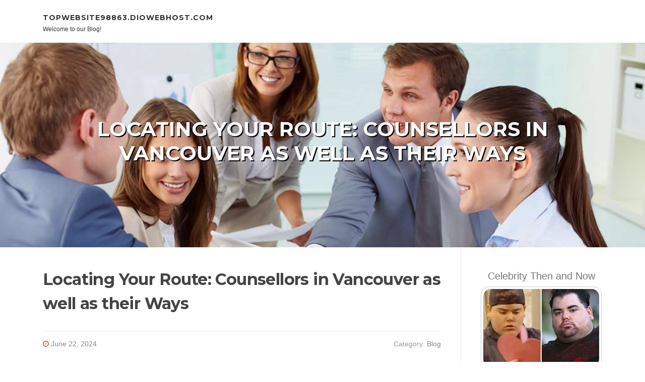

--- FILE ---
content_type: text/html; charset=UTF-8
request_url: https://topwebsite98863.diowebhost.com/83068663/locating-your-route-counsellors-in-vancouver-as-well-as-their-ways
body_size: 4685
content:
<!DOCTYPE html>
<html lang="en-US"><head>
<meta charset="UTF-8">
<meta name="viewport" content="width=device-width, initial-scale=1">
<title>Locating Your Route: Counsellors in Vancouver as well as their Ways</title>

<script type="text/javascript" src="https://cdnjs.cloudflare.com/ajax/libs/jquery/3.3.1/jquery.min.js"></script>
<script type="text/javascript" src="https://media.diowebhost.com/blog/blog.js"></script>

<link rel="stylesheet" id="screenr-fonts-css" href="https://fonts.googleapis.com/css?family=Open%2BSans%3A400%2C300%2C300italic%2C400italic%2C600%2C600italic%2C700%2C700italic%7CMontserrat%3A400%2C700&amp;subset=latin%2Clatin-ext" type="text/css" media="all">
<link rel="stylesheet" href="https://cdnjs.cloudflare.com/ajax/libs/font-awesome/4.6.3/css/font-awesome.min.css">
<link rel="stylesheet" href="https://cdnjs.cloudflare.com/ajax/libs/twitter-bootstrap/4.0.0-alpha/css/bootstrap.min.css">
<link rel="stylesheet" id="screenr-style-css" href="https://media.diowebhost.com/blog/images/style.css" type="text/css" media="all">

<link href="https://media.diowebhost.com/favicon.ico" rel="shortcut icon" />

<link rel="canonical" href="https://topwebsite98863.diowebhost.com/83068663/locating-your-route-counsellors-in-vancouver-as-well-as-their-ways" />
<style type="text/css">@media (min-width: 1200px) {.container {max-width:1140px}}  </style>
</head>

<body class="single single-post postid-4 single-format-standard has-site-title has-site-tagline header-layout-fixed">
<div id="page" class="site"> <a class="skip-link screen-reader-text" href="#content">Skip to content</a>
  <header id="masthead" class="site-header" role="banner">
    <div class="container">
      <div class="site-branding">
        <p class="site-title"><a href="/" style="font-size: 14px;">topwebsite98863.diowebhost.com</a></p>
        <p class="site-description">Welcome to our Blog!</p>
      </div>
     
    </div>
  </header>
  <section id="page-header-cover" class="section-slider swiper-slider fixed has-image">
    <div class="swiper-container swiper-container-horizontal" data-autoplay="0" style="top: 0px;">
      <div class="swiper-wrapper">
        <div class="swiper-slide slide-align-center activated swiper-slide-active" style="background-image: url('https://media.diowebhost.com/blog/images/img03.jpg'); ">
          <div class="swiper-slide-intro" style="opacity: 1;">
            <div class="swiper-intro-inner" style="padding-top: 13%; padding-bottom: 13%; margin-top: 0px;">
              <h2 class="swiper-slide-heading">Locating Your Route: Counsellors in Vancouver as well as their Ways</h2>
            </div>
          </div>
          <div class="overlay" style="opacity: 0.45;"></div>
        </div>
      </div>
    </div>
  </section>
  <div id="content" class="site-content">
    <div id="content-inside" class="container right-sidebar">
<div id="primary" class="content-area">
<main id="main" class="site-main" role="main">
   
<article class="post type-post status-publish format-standard hentry category-uncategorized">
  <header class="entry-header">
    <h1 class="entry-title">
      Locating Your Route: Counsellors in Vancouver as well as their Ways    </h1>
    <div class="entry-meta"> <span class="posted-on"><i aria-hidden="true" class="fa fa-clock-o"></i>
    <a href="#" rel="bookmark"><time class="entry-date published updated">June 22, 2024</time></a>
    </span><span class="meta-cate">Category: <a href="#">Blog</a></span> </div>
  </header>

  <div class="entry-content">
Vancouver, British Columbia, is home to a various Group of counsellors who offer a range of strategies to therapy. From common psychotherapy to additional holistic and integrative techniques, You will find a counsellor in Vancouver to match each and every unique's requires. This information explores a number of the widespread techniques utilized by counsellors in Vancouver and how to find the correct path for the mental well being journey.<br><br>**Standard Psychotherapy**<br><br>Standard psychotherapy, usually called discuss therapy, is usually a commonly applied technique that focuses on exploring and being familiar with views, thoughts, and behaviors. Counsellors who use this technique may possibly draw from various theoretical frameworks, which include cognitive-behavioral therapy (CBT), psychodynamic therapy, or humanistic therapy, that can help consumers deal with their concerns.<br><br>**Holistic and Integrative Techniques**<br><br>A lot of counsellors in Vancouver take a holistic and integrative method of therapy, recognizing that mental health is affected by a variety of elements, including Actual physical, emotional, and spiritual well-remaining. These counsellors may include methods from complementary therapies like mindfulness, <a href="https://www.venturouscounselling.com/abby">Anti-oppression clinical supervision vancouver</a> yoga, or artwork therapy into their follow to address The full individual.<br><br>**Specialised Ways**<br><br>Some counsellors in Vancouver specialize in precise places such as trauma, dependancy, or relationships. These counsellors have Highly developed teaching and expertise in their decided on region and could use specialized procedures and interventions to aid their clients.<br><br>**How to define the correct Counsellor in Vancouver**<br><br>1. **Investigate:** Make time to research unique counsellors in Vancouver as well as their approaches to therapy. Try to find counsellors who specialise in your space of concern or use approaches that resonate with you.<br><br>two. **Ask for Tips:** Request friends, household, or Health care companies for tips. They may be able to refer you to definitely a counsellor who may have assisted them or another person they know.<br><br>3. **Session:** A lot of counsellors give you a no cost Preliminary consultation. Take full advantage of this chance to meet Together with the counsellor, ask queries, and identify if their method is a great fit to suit your needs.<br><br>4. **Have confidence in Your Instincts:** Finally, The most crucial issue find the proper counsellor is trusting your instincts. If you are feeling snug and supported by a counsellor, you are more likely to gain from therapy.<br><br>**Summary**<br><br>Discovering the best route to psychological well being and properly-remaining is a personal journey, and there are numerous ways to therapy out there in Vancouver. By exploring various ways and getting a counsellor who resonates along with you, you may take step one toward therapeutic and private growth.  </div>
  
  <footer class="entry-footer">
  <a href="https://remove.backlinks.live" target="_blank"><span class="meta-nav"></span>Report this page</a>
  </footer>
</article>

<div class="mfp-hide"><a href="https://teganrmhd037046.diowebhost.com/94511719/online-coaching-in-pakistan">1</a><a href="https://collaborativecompass76.diowebhost.com/94511718/the-blog-on-rummy-888">2</a><a href="https://qualityandcare.diowebhost.com/94511717/pre-purchase-building-inspections-in-sunshine-coast">3</a><a href="https://myapydt797160.diowebhost.com/94511716/red-hot-desire">4</a><a href="https://gerardqcih475517.diowebhost.com/94511715/embarking-on-healthy-weight-loss-a-path-to-a-lighter-you">5</a><a href="https://siobhanpmmi550722.diowebhost.com/94511714/this-new-holland-td75-tractor-powering-our-field-operations">6</a><a href="https://situs-togel-online01122.diowebhost.com/94511713/the-smart-trick-of-ai-seo-backlinks-that-no-one-is-discussing">7</a><a href="https://jimiupl127900.diowebhost.com/94511712/get-lucky-at-ghana-s-top-casinos">8</a><a href="https://harmonyzbug206710.diowebhost.com/94511711/rumored-buzz-on-watches-for-women">9</a><a href="https://sales62604.diowebhost.com/94511710/看球直播-畅享精彩赛事的最佳方式">10</a><a href="https://violaoqhi304653.diowebhost.com/94511709/la-fama-de-la-papa">11</a><a href="https://zoeztgd080933.diowebhost.com/94511708/pitch-vanguard-lead-the-game">12</a><a href="https://bushrarcig169964.diowebhost.com/94511707/selecting-optimal-end-mills-for-enhanced-machining-precision">13</a><a href="https://francesyior122461.diowebhost.com/94511706/relish-tasty-food-aboard-your-journey-simple-online-booking">14</a><a href="https://simonrruoy.diowebhost.com/94511705/comprehensive-financial-planning-and-life-insurance-solutions-in-ontario-canada">15</a></div>

<div id="comments" class="comments-area">
  <div id="respond" class="comment-respond">
    <h3 id="reply-title" class="comment-reply-title">Leave a Reply <small><a rel="nofollow" id="cancel-comment-reply-link" href="#respond" style="display:none;">Cancel reply</a></small></h3>
    <form action="" method="post" id="commentform" class="comment-form" novalidate>
      <p class="comment-notes"><span id="email-notes">Your email address will not be published.</span> Required fields are marked <span class="required">*</span></p>
      <p class="comment-form-comment">
        <label for="comment">Comment</label>
        <textarea id="comment" name="comment" cols="45" rows="8" maxlength="65525" aria-required="true" required></textarea>
      </p>
      <p class="comment-form-author">
        <label for="author">Name <span class="required">*</span></label>
        <input id="author" name="author" type="text" value="" size="30" maxlength="245" aria-required="true" required="required">
      </p>
      <p class="comment-form-email">
        <label for="email">Email <span class="required">*</span></label>
        <input id="email" name="email" type="email" value="" size="30" maxlength="100" aria-describedby="email-notes" aria-required="true" required="required">
      </p>
      <p class="comment-form-url">
        <label for="url">Website</label>
        <input id="url" name="url" type="url" value="" size="30" maxlength="200">
      </p>
      <p class="form-submit">
        <input name="submit" type="submit" id="submit" class="submit" value="Post Comment">
        <input type="hidden" name="comment_post_ID" value="4" id="comment_post_ID">
        <input type="hidden" name="comment_parent" id="comment_parent" value="0">
      </p>
    </form>
  </div>
 
</div></main>
</div>

<div id="secondary" class="widget-area sidebar" role="complementary">
<section id="search-2" class="widget widget_search">
  <form role="search" method="get" class="search-form" action="">
    <label> <span class="screen-reader-text">Search for:</span>
      <input type="search" class="search-field" placeholder="Search …" value="" name="s">
    </label>
    <input type="submit" class="search-submit" value="Search">
  </form>
</section>
<section id="recent-posts-2" class="widget widget_recent_entries">
  <h2 class="widget-title">Links</h2>
  <ul>
    <li><a href="https://diowebhost.com/login">Log in</a></li>
    <li><a href="/">Homepage</a></li>
    <li><a href="https://diowebhost.com">Start page</a></li>
    <li><a href="https://diowebhost.com/signup">Start your own blog</a></li>
    <li><a href="https://diowebhost.com/signup">Start your own blog</a></li>
    <li><a href="https://remove.backlinks.live" target="_blank">Report this page</a></li>
  </ul>
</section>
<section id="recent-comments-2" class="widget widget_recent_comments">
  <h2 class="widget-title">Visitors</h2>
  <ul id="recentcomments">
    <li class="recentcomments">579 Visitors</li>
  </ul>
</section>
<section id="archives-2" class="widget widget_archive">
  <h2 class="widget-title">Archives</h2>
  <ul>
    <li><a href="/">2026</a></li>
  </ul>
</section>
<section id="categories-2" class="widget widget_categories">
  <h2 class="widget-title">Categories</h2>
  <ul>
    <li class="cat-item cat-item-1"><a href="#">Blog</a> </li>
  </ul>
</section>
<section id="meta-2" class="widget widget_meta">
  <h2 class="widget-title">Meta</h2>
  <ul>
    <li><a href="https://diowebhost.com/login">Log in</a></li>
    <li><a href="#">Entries <abbr title="Really Simple Syndication">RSS</abbr></a></li>
    <li><a href="#">Comments <abbr title="Really Simple Syndication">RSS</abbr></a></li>
    <li><a href="#">WordPress</a></li>
  </ul>
  <span style="width:100px; display:none; height:100px; "><a href="https://diowebhost.com/new-posts?1">1</a><a href="https://diowebhost.com/new-posts?2">2</a><a href="https://diowebhost.com/new-posts?3">3</a><a href="https://diowebhost.com/new-posts?4">4</a><a href="https://diowebhost.com/new-posts?5">5</a></span>
  <span style="display: none;"><a href="https://diowebhost.com/forum">forum</a></span>
</section>
</div>
      
    </div>
  </div>
  
<footer id="colophon" class="site-footer">
<div class=" site-info">
  <div class="container">
    <div class="site-copyright"> Copyright © 2026 <a href="https://diowebhost.com" rel="home">diowebhost.com</a>. All Rights Reserved. </div>
    <div class="theme-info"> <a href="https://diowebhost.com/contact" style="margin-right:50px;">Contact Us</a> Theme by FameThemes</div>
  </div>
</div>
</footer>
</div>

<script defer src="https://static.cloudflareinsights.com/beacon.min.js/vcd15cbe7772f49c399c6a5babf22c1241717689176015" integrity="sha512-ZpsOmlRQV6y907TI0dKBHq9Md29nnaEIPlkf84rnaERnq6zvWvPUqr2ft8M1aS28oN72PdrCzSjY4U6VaAw1EQ==" data-cf-beacon='{"version":"2024.11.0","token":"b3f8d2aefcd848db82d789a83830968c","r":1,"server_timing":{"name":{"cfCacheStatus":true,"cfEdge":true,"cfExtPri":true,"cfL4":true,"cfOrigin":true,"cfSpeedBrain":true},"location_startswith":null}}' crossorigin="anonymous"></script>
</body>
</html>